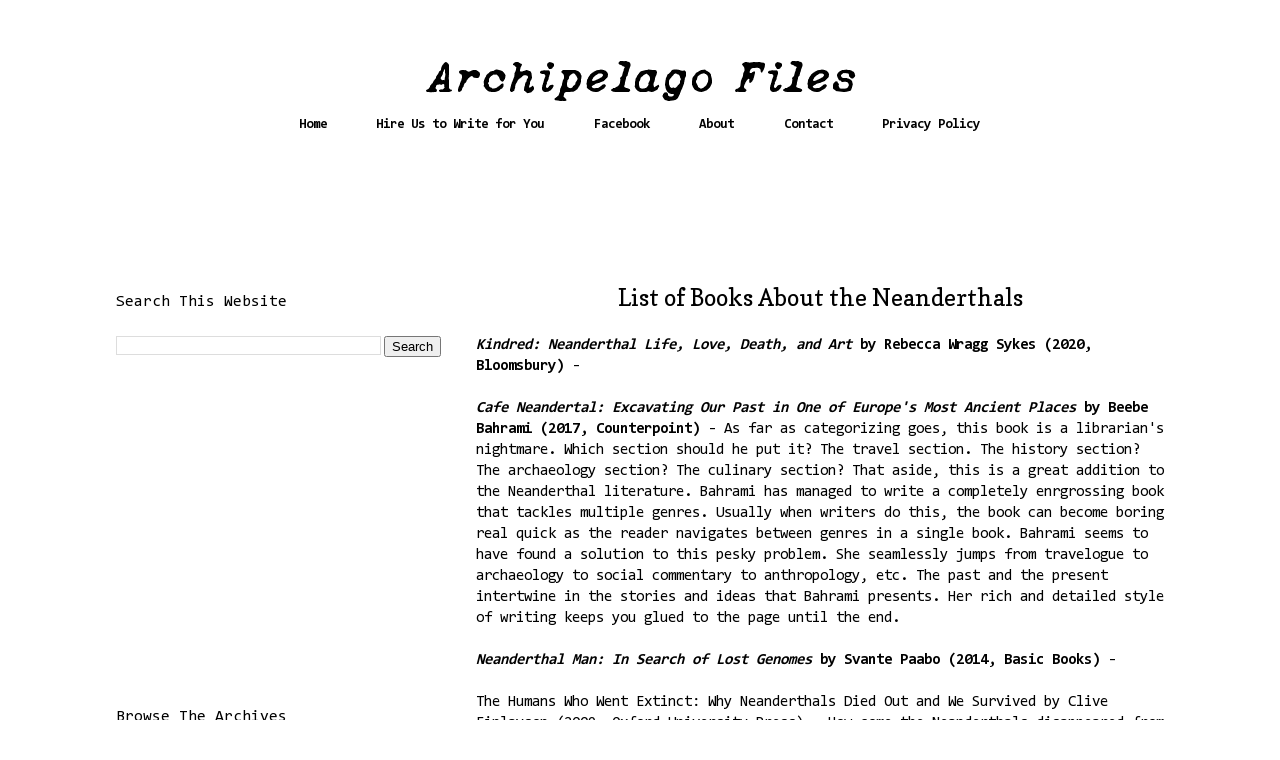

--- FILE ---
content_type: text/html; charset=UTF-8
request_url: http://www.archipelagofiles.com/2023/10/list-of-books-about-neanderthals.html
body_size: 11466
content:
<!DOCTYPE html>
<html class='v2' dir='ltr' xmlns='http://www.w3.org/1999/xhtml' xmlns:b='http://www.google.com/2005/gml/b' xmlns:data='http://www.google.com/2005/gml/data' xmlns:expr='http://www.google.com/2005/gml/expr' xmlns:fb='http://www.facebook.com/2008/fbml'>
<head>
<link href='https://www.blogger.com/static/v1/widgets/335934321-css_bundle_v2.css' rel='stylesheet' type='text/css'/>
<!-- Global site tag (gtag.js) - Google Analytics -->
<script async='async' src='https://www.googletagmanager.com/gtag/js?id=G-R81B2848HK'></script>
<script>
  window.dataLayer = window.dataLayer || [];
  function gtag(){dataLayer.push(arguments);}
  gtag('js', new Date());

  gtag('config', 'G-R81B2848HK');
</script>
<script src='https://ajax.googleapis.com/ajax/libs/jquery/1.6.1/jquery.min.js' type='text/javascript'></script>
<meta content='width=1100' name='viewport'/>
<meta content='text/html; charset=UTF-8' http-equiv='Content-Type'/>
<meta content='blogger' name='generator'/>
<link href='http://www.archipelagofiles.com/favicon.ico' rel='icon' type='image/x-icon'/>
<link href='http://www.archipelagofiles.com/2023/10/list-of-books-about-neanderthals.html' rel='canonical'/>
<link rel="alternate" type="application/atom+xml" title="Archipelago Files - Atom" href="http://www.archipelagofiles.com/feeds/posts/default" />
<link rel="alternate" type="application/rss+xml" title="Archipelago Files - RSS" href="http://www.archipelagofiles.com/feeds/posts/default?alt=rss" />
<link rel="service.post" type="application/atom+xml" title="Archipelago Files - Atom" href="https://www.blogger.com/feeds/3104550960515579315/posts/default" />

<link rel="alternate" type="application/atom+xml" title="Archipelago Files - Atom" href="http://www.archipelagofiles.com/feeds/1325914985957477378/comments/default" />
<!--Can't find substitution for tag [blog.ieCssRetrofitLinks]-->
<meta content='http://www.archipelagofiles.com/2023/10/list-of-books-about-neanderthals.html' property='og:url'/>
<meta content='List of Books About the Neanderthals' property='og:title'/>
<meta content='Kindred: Neanderthal Life, Love, Death, and Art  by Rebecca Wragg Sykes (2020, Bloomsbury)  -   Cafe Neandertal: Excavating Our Past in One ...' property='og:description'/>
<title>List of Books About the Neanderthals</title>
<style type='text/css'>@font-face{font-family:'Consolas';font-style:normal;font-weight:400;font-display:swap;src:url(//fonts.gstatic.com/l/font?kit=X7nm4bA-A_-9jbjWaza9xMnLGADx&skey=3d1eb1871fcc58a1&v=v20)format('woff2');unicode-range:U+0000-00FF,U+0131,U+0152-0153,U+02BB-02BC,U+02C6,U+02DA,U+02DC,U+0304,U+0308,U+0329,U+2000-206F,U+20AC,U+2122,U+2191,U+2193,U+2212,U+2215,U+FEFF,U+FFFD;}@font-face{font-family:'Consolas';font-style:normal;font-weight:700;font-display:swap;src:url(//fonts.gstatic.com/l/font?kit=X7nh4bA-A_-9jbjWaz4G4dzmOg3b7XZz&skey=ed6f0b47e729851b&v=v20)format('woff2');unicode-range:U+0000-00FF,U+0131,U+0152-0153,U+02BB-02BC,U+02C6,U+02DA,U+02DC,U+0304,U+0308,U+0329,U+2000-206F,U+20AC,U+2122,U+2191,U+2193,U+2212,U+2215,U+FEFF,U+FFFD;}@font-face{font-family:'Copse';font-style:normal;font-weight:400;font-display:swap;src:url(//fonts.gstatic.com/s/copse/v16/11hPGpDKz1rGb3dkFEmDUq-B.woff2)format('woff2');unicode-range:U+0000-00FF,U+0131,U+0152-0153,U+02BB-02BC,U+02C6,U+02DA,U+02DC,U+0304,U+0308,U+0329,U+2000-206F,U+20AC,U+2122,U+2191,U+2193,U+2212,U+2215,U+FEFF,U+FFFD;}</style>
<style id='page-skin-1' type='text/css'><!--
/*
-----------------------------------------------
Blogger Template Style
Name:     Ethereal
Designer: Jason Morrow
URL:      jasonmorrow.etsy.com
----------------------------------------------- */
/* Variable definitions
====================
<Variable name="keycolor" description="Main Color" type="color" default="#000000"/>
<Group description="Body Text" selector="body">
<Variable name="body.font" description="Font" type="font"
default="normal normal 13px Arial, Tahoma, Helvetica, FreeSans, sans-serif"/>
<Variable name="body.text.color" description="Text Color" type="color" default="#666666"/>
</Group>
<Group description="Background" selector=".body-fauxcolumns-outer">
<Variable name="body.background.color" description="Outer Background" type="color" default="#fb5e53"/>
<Variable name="content.background.color" description="Main Background" type="color" default="#ffffff"/>
<Variable name="body.border.color" description="Border Color" type="color" default="#fb5e53"/>
</Group>
<Group description="Links" selector=".main-inner">
<Variable name="link.color" description="Link Color" type="color" default="#2198a6"/>
<Variable name="link.visited.color" description="Visited Color" type="color" default="#4d469c"/>
<Variable name="link.hover.color" description="Hover Color" type="color" default="#0000ff"/>
</Group>
<Group description="Blog Title" selector=".header h1">
<Variable name="header.font" description="Font" type="font"
default="normal normal 60px Times, 'Times New Roman', FreeSerif, serif"/>
<Variable name="header.text.color" description="Text Color" type="color" default="#ff8b8b"/>
</Group>
<Group description="Blog Description" selector=".header .description">
<Variable name="description.text.color" description="Description Color" type="color"
default="#666666"/>
</Group>
<Group description="Tabs Text" selector=".tabs-inner .widget li a">
<Variable name="tabs.font" description="Font" type="font"
default="normal normal 12px Arial, Tahoma, Helvetica, FreeSans, sans-serif"/>
<Variable name="tabs.selected.text.color" description="Selected Color" type="color" default="#ffffff"/>
<Variable name="tabs.text.color" description="Text Color" type="color" default="#000000"/>
</Group>
<Group description="Tabs Background" selector=".tabs-outer .PageList">
<Variable name="tabs.selected.background.color" description="Selected Color" type="color" default="#ffa183"/>
<Variable name="tabs.background.color" description="Background Color" type="color" default="#ffdfc7"/>
<Variable name="tabs.border.bevel.color" description="Bevel Color" type="color" default="#fb5e53"/>
</Group>
<Group description="Post Title" selector="h3.post-title, h4, h3.post-title a">
<Variable name="post.title.font" description="Font" type="font"
default="normal normal 24px Times, Times New Roman, serif"/>
<Variable name="post.title.text.color" description="Text Color" type="color" default="#2198a6"/>
</Group>
<Group description="Gadget Title" selector="h2">
<Variable name="widget.title.font" description="Title Font" type="font"
default="normal bold 12px Arial, Tahoma, Helvetica, FreeSans, sans-serif"/>
<Variable name="widget.title.text.color" description="Text Color" type="color" default="#000000"/>
<Variable name="widget.title.border.bevel.color" description="Bevel Color" type="color" default="#dbdbdb"/>
</Group>
<Group description="Accents" selector=".main-inner .widget">
<Variable name="widget.alternate.text.color" description="Alternate Color" type="color" default="#cccccc"/>
<Variable name="widget.border.bevel.color" description="Bevel Color" type="color" default="#dbdbdb"/>
</Group>
<Variable name="body.background" description="Body Background" type="background"
color="#ffffff" default="$(color) none repeat-x scroll top left"/>
<Variable name="body.background.gradient" description="Body Gradient Cap" type="url"
default="none"/>
<Variable name="body.background.imageBorder" description="Body Image Border" type="url"
default="none"/>
<Variable name="body.background.imageBorder.position.left" description="Body Image Border Left" type="length"
default="0" min="0" max="400px"/>
<Variable name="body.background.imageBorder.position.right" description="Body Image Border Right" type="length"
default="0" min="0" max="400px"/>
<Variable name="header.background.gradient" description="Header Background Gradient" type="url" default="none"/>
<Variable name="content.background.gradient" description="Content Gradient" type="url" default="none"/>
<Variable name="link.decoration" description="Link Decoration" type="string" default="none"/>
<Variable name="link.visited.decoration" description="Link Visited Decoration" type="string" default="none"/>
<Variable name="link.hover.decoration" description="Link Hover Decoration" type="string" default="underline"/>
<Variable name="widget.padding.top" description="Widget Padding Top" type="length" default="15px" min="0" max="100px"/>
<Variable name="date.space" description="Date Space" type="length" default="15px" min="0" max="100px"/>
<Variable name="post.first.padding.top" description="First Post Padding Top" type="length" default="0" min="0" max="100px"/>
<Variable name="mobile.background.overlay" description="Mobile Background Overlay" type="string" default=""/>
<Variable name="mobile.background.size" description="Mobile Background Size" type="string" default="auto"/>
<Variable name="startSide" description="Side where text starts in blog language" type="automatic" default="left"/>
<Variable name="endSide" description="Side where text ends in blog language" type="automatic" default="right"/>
*/
/* Content
----------------------------------------------- */
body {
font: normal normal 15.4px Consolas;
color: #000000;
background: #ffffff none no-repeat scroll center center;
}
html body .content-outer {
min-width: 0;
max-width: 100%;
width: 100%;
}
a:link {
text-decoration: none;
color: #0000ff;
}
a:visited {
text-decoration: none;
color: #0000ff;
}
a:hover {
text-decoration: underline;
color: #0000ff;
}
.main-inner {
padding-top: 15px;
}
.body-fauxcolumn-outer {
background: transparent none repeat-x scroll top center;
}
.content-fauxcolumns .fauxcolumn-inner {
background: #ffffff url(//www.blogblog.com/1kt/ethereal/white-fade.png) repeat-x scroll top left;
border-left: 1px solid #ffffff;
border-right: 1px solid #ffffff;
}
/* Flexible Background
----------------------------------------------- */
.content-fauxcolumn-outer .fauxborder-left {
width: 100%;
padding-left: 0;
margin-left: -0;
background-color: transparent;
background-image: none;
background-repeat: no-repeat;
background-position: left top;
}
.content-fauxcolumn-outer .fauxborder-right {
margin-right: -0;
width: 0;
background-color: transparent;
background-image: none;
background-repeat: no-repeat;
background-position: right top;
}
/* Columns
----------------------------------------------- */
.content-inner {
padding: 0;
}
/* Header
----------------------------------------------- */
.header-inner {
padding: 27px 0 3px;
}
.header-inner .section {
margin: 0 35px;
}
.Header h1 {
font: normal normal 60px Times, 'Times New Roman', FreeSerif, serif;
color: #3d74a5;
}
.Header h1 a {
color: #3d74a5;
}
.Header .description {
font-size: 115%;
color: #666666;
}
.header-inner .Header .titlewrapper,
.header-inner .Header .descriptionwrapper {
padding-left: 0;
padding-right: 0;
margin-bottom: 0;
}
/* Tabs
----------------------------------------------- */
.tabs-outer {
position: relative;
background: transparent;
}
.tabs-cap-top, .tabs-cap-bottom {
position: absolute;
width: 100%;
}
.tabs-cap-bottom {
bottom: 0;
}
.tabs-inner {
padding: 0;
}
.tabs-inner .section {
margin: 0 35px;
}
*+html body .tabs-inner .widget li {
padding: 1px;
}
.PageList {
border-bottom: 1px solid #ffffff;
}
.tabs-inner .widget li.selected a,
.tabs-inner .widget li a:hover {
position: relative;
-moz-border-radius-topleft: 5px;
-moz-border-radius-topright: 5px;
-webkit-border-top-left-radius: 5px;
-webkit-border-top-right-radius: 5px;
-goog-ms-border-top-left-radius: 5px;
-goog-ms-border-top-right-radius: 5px;
border-top-left-radius: 5px;
border-top-right-radius: 5px;
background: #ffffff none ;
color: #000000;
}
.tabs-inner .widget li a {
display: inline-block;
margin: 0;
margin-right: 1px;
padding: .65em 1.5em;
font: normal bold 13.5px Consolas;
color: #000000;
background-color: #ffffff;
-moz-border-radius-topleft: 5px;
-moz-border-radius-topright: 5px;
-webkit-border-top-left-radius: 5px;
-webkit-border-top-right-radius: 5px;
-goog-ms-border-top-left-radius: 5px;
-goog-ms-border-top-right-radius: 5px;
border-top-left-radius: 5px;
border-top-right-radius: 5px;
}
/* Headings
----------------------------------------------- */
h2 {
font: normal normal 16px Consolas;
color: #000000;
}
/* Widgets
----------------------------------------------- */
.main-inner .column-left-inner {
padding: 0 0 0 20px;
}
.main-inner .column-left-inner .section {
margin-right: 0;
}
.main-inner .column-right-inner {
padding: 0 20px 0 0;
}
.main-inner .column-right-inner .section {
margin-left: 0;
}
.main-inner .section {
padding: 0;
}
.main-inner .widget {
padding: 0 0 15px;
margin: 20px 0;
border-bottom: 1px solid #ffffff;
}
.main-inner .widget h2 {
margin: 0;
padding: .6em 0 .5em;
}
.footer-inner .widget h2 {
padding: 0 0 .4em;
}
.main-inner .widget h2 + div, .footer-inner .widget h2 + div {
padding-top: 15px;
}
.main-inner .widget .widget-content {
margin: 0;
padding: 15px 0 0;
}
.main-inner .widget ul, .main-inner .widget #ArchiveList ul.flat {
margin: -15px -15px -15px;
padding: 0;
list-style: none;
}
.main-inner .sidebar .widget h2 {
border-bottom: 1px solid #ffffff;
}
.main-inner .widget #ArchiveList {
margin: -15px 0 0;
}
.main-inner .widget ul li, .main-inner .widget #ArchiveList ul.flat li {
padding: .5em 15px;
text-indent: 0;
}
.main-inner .widget #ArchiveList ul li {
padding-top: .25em;
padding-bottom: .25em;
}
.main-inner .widget ul li:first-child, .main-inner .widget #ArchiveList ul.flat li:first-child {
border-top: none;
}
.main-inner .widget ul li:last-child, .main-inner .widget #ArchiveList ul.flat li:last-child {
border-bottom: none;
}
.main-inner .widget .post-body ul {
padding: 0 2.5em;
margin: .5em 0;
list-style: disc;
}
.main-inner .widget .post-body ul li {
padding: 0.25em 0;
margin-bottom: .25em;
color: #000000;
border: none;
}
.footer-inner .widget ul {
padding: 0;
list-style: none;
}
.widget .zippy {
color: #ffffff;
}
/* Posts
----------------------------------------------- */
.main.section {
margin: 0 20px;
}
body .main-inner .Blog {
padding: 0;
background-color: transparent;
border: none;
}
.main-inner .widget h2.date-header {
border-bottom: 1px solid #ffffff;
}
.date-outer {
position: relative;
margin: 15px 0 20px;
}
.date-outer:first-child {
margin-top: 0;
}
.date-posts {
clear: both;
}
.post-outer, .inline-ad {
border-bottom: 1px solid #ffffff;
padding: 30px 0;
}
.post-outer {
padding-bottom: 10px;
}
.post-outer:first-child {
padding-top: 0;
border-top: none;
}
.post-outer:last-child, .inline-ad:last-child {
border-bottom: none;
}
.post-body img {
padding: 8px;
}
h3.post-title, h4 {
font: normal normal 23px Copse;
color: #000000;
}
h3.post-title a {
font: normal normal 23px Copse;
color: #000000;
text-decoration: none;
}
h3.post-title a:hover {
color: #0000ff;
text-decoration: underline;
}
.post-header {
margin: 0 0 1.5em;
}
.post-body {
line-height: 1.4;
}
.post-footer {
margin: 1.5em 0 0;
}
#blog-pager {
padding: 15px;
}
.blog-feeds, .post-feeds {
margin: 1em 0;
text-align: center;
}
.post-outer .comments {
margin-top: 2em;
}
/* Comments
----------------------------------------------- */
.comments .comments-content .icon.blog-author {
background-repeat: no-repeat;
background-image: url([data-uri]);
}
.comments .comments-content .loadmore a {
background: #ffffff url(//www.blogblog.com/1kt/ethereal/white-fade.png) repeat-x scroll top left;
}
.comments .comments-content .loadmore a {
border-top: 1px solid #ffffff;
border-bottom: 1px solid #ffffff;
}
.comments .comment-thread.inline-thread {
background: #ffffff url(//www.blogblog.com/1kt/ethereal/white-fade.png) repeat-x scroll top left;
}
.comments .continue {
border-top: 2px solid #ffffff;
}
/* Footer
----------------------------------------------- */
.footer-inner {
padding: 30px 0;
overflow: hidden;
}
/* Mobile
----------------------------------------------- */
body.mobile  {
background-size: auto
}
.mobile .body-fauxcolumn-outer {
background: ;
}
.mobile .content-fauxcolumns .fauxcolumn-inner {
opacity: 0.75;
}
.mobile .content-fauxcolumn-outer .fauxborder-right {
margin-right: 0;
}
.mobile-link-button {
background-color: #ffffff;
}
.mobile-link-button a:link, .mobile-link-button a:visited {
color: #000000;
}
.mobile-index-contents {
color: #444444;
}
.mobile .body-fauxcolumn-outer {
background-size: 100% auto;
}
.mobile .mobile-date-outer {
border-bottom: transparent;
}
.mobile .PageList {
border-bottom: none;
}
.mobile .tabs-inner .section {
margin: 0;
}
.mobile .tabs-inner .PageList .widget-content {
background: #ffffff none;
color: #000000;
}
.mobile .tabs-inner .PageList .widget-content .pagelist-arrow {
border-left: 1px solid #000000;
}
.mobile .footer-inner {
overflow: visible;
}
body.mobile .AdSense {
margin: 0 -10px;
}
#header-inner img {margin: 0 auto;}
.PageList {text-align:center !important;}
.PageList li {display:inline !important; float:none !important;}
.post-title {text-align:center;}
.date-header {text-align:center;}
--></style>
<style id='template-skin-1' type='text/css'><!--
body {
min-width: 1119px;
}
.content-outer, .content-fauxcolumn-outer, .region-inner {
min-width: 1119px;
max-width: 1119px;
_width: 1119px;
}
.main-inner .columns {
padding-left: 360px;
padding-right: 0px;
}
.main-inner .fauxcolumn-center-outer {
left: 360px;
right: 0px;
/* IE6 does not respect left and right together */
_width: expression(this.parentNode.offsetWidth -
parseInt("360px") -
parseInt("0px") + 'px');
}
.main-inner .fauxcolumn-left-outer {
width: 360px;
}
.main-inner .fauxcolumn-right-outer {
width: 0px;
}
.main-inner .column-left-outer {
width: 360px;
right: 100%;
margin-left: -360px;
}
.main-inner .column-right-outer {
width: 0px;
margin-right: -0px;
}
#layout {
min-width: 0;
}
#layout .content-outer {
min-width: 0;
width: 800px;
}
#layout .region-inner {
min-width: 0;
width: auto;
}
--></style>
<meta content='453808854746900' property='fb:app_id'/>
<link href='https://www.blogger.com/dyn-css/authorization.css?targetBlogID=3104550960515579315&amp;zx=85766eac-2851-45d7-9067-9ef67a273c50' media='none' onload='if(media!=&#39;all&#39;)media=&#39;all&#39;' rel='stylesheet'/><noscript><link href='https://www.blogger.com/dyn-css/authorization.css?targetBlogID=3104550960515579315&amp;zx=85766eac-2851-45d7-9067-9ef67a273c50' rel='stylesheet'/></noscript>
<meta name='google-adsense-platform-account' content='ca-host-pub-1556223355139109'/>
<meta name='google-adsense-platform-domain' content='blogspot.com'/>

<script async src="https://pagead2.googlesyndication.com/pagead/js/adsbygoogle.js?client=ca-pub-3068850410654915&host=ca-host-pub-1556223355139109" crossorigin="anonymous"></script>

<!-- data-ad-client=ca-pub-3068850410654915 -->

<link rel="stylesheet" href="https://fonts.googleapis.com/css2?display=swap&family=Roboto"></head>
<body class='loading'>
<div id='fb-root'></div>
<script>
window.fbAsyncInit = function() {
FB.init({
appId : '453808854746900',
status : true, // check login status
cookie : true, // enable cookies to allow the server to access the session
xfbml : true // parse XFBML
});
};
(function() {
var e = document.createElement('script');
e.src = document.location.protocol + '//connect.facebook.net/en_US/all.js';
e.async = true;
document.getElementById('fb-root').appendChild(e);
}());
</script>
<div class='navbar no-items section' id='navbar'>
</div>
<div class='body-fauxcolumns'>
<div class='fauxcolumn-outer body-fauxcolumn-outer'>
<div class='cap-top'>
<div class='cap-left'></div>
<div class='cap-right'></div>
</div>
<div class='fauxborder-left'>
<div class='fauxborder-right'></div>
<div class='fauxcolumn-inner'>
</div>
</div>
<div class='cap-bottom'>
<div class='cap-left'></div>
<div class='cap-right'></div>
</div>
</div>
</div>
<div class='content'>
<div class='content-fauxcolumns'>
<div class='fauxcolumn-outer content-fauxcolumn-outer'>
<div class='cap-top'>
<div class='cap-left'></div>
<div class='cap-right'></div>
</div>
<div class='fauxborder-left'>
<div class='fauxborder-right'></div>
<div class='fauxcolumn-inner'>
</div>
</div>
<div class='cap-bottom'>
<div class='cap-left'></div>
<div class='cap-right'></div>
</div>
</div>
</div>
<div class='content-outer'>
<div class='content-cap-top cap-top'>
<div class='cap-left'></div>
<div class='cap-right'></div>
</div>
<div class='fauxborder-left content-fauxborder-left'>
<div class='fauxborder-right content-fauxborder-right'></div>
<div class='content-inner'>
<header>
<div class='header-outer'>
<div class='header-cap-top cap-top'>
<div class='cap-left'></div>
<div class='cap-right'></div>
</div>
<div class='fauxborder-left header-fauxborder-left'>
<div class='fauxborder-right header-fauxborder-right'></div>
<div class='region-inner header-inner'>
<div class='header section' id='header'><div class='widget Header' data-version='1' id='Header1'>
<div id='header-inner'>
<a href='http://www.archipelagofiles.com/' style='display: block'>
<img alt='Archipelago Files' height='48px; ' id='Header1_headerimg' src='https://blogger.googleusercontent.com/img/a/AVvXsEg7iRRjnHwJFXLprvc_ZALuvYumBrgfMETPZYErVR1DKBTz7CrfejFVJc3JpwcKQHEFJfdWHsjAQbplEpuC3AA73qa6__49eX2NjtvVhMFkDTnDfp5xoRav7-BJPkGHn7B0dx89bt-EXj8uMrWkKW6daO58CDSm6fBolOMmzsTls5-9hzT02WFOXLMWHQ=s441' style='display: block' width='441px; '/>
</a>
</div>
</div></div>
</div>
</div>
<div class='header-cap-bottom cap-bottom'>
<div class='cap-left'></div>
<div class='cap-right'></div>
</div>
</div>
</header>
<div class='tabs-outer'>
<div class='tabs-cap-top cap-top'>
<div class='cap-left'></div>
<div class='cap-right'></div>
</div>
<div class='fauxborder-left tabs-fauxborder-left'>
<div class='fauxborder-right tabs-fauxborder-right'></div>
<div class='region-inner tabs-inner'>
<div class='tabs section' id='crosscol'><div class='widget PageList' data-version='1' id='PageList1'>
<h2>Pages</h2>
<div class='widget-content'>
<ul>
<li>
<a href='http://www.archipelagofiles.com/'>Home</a>
</li>
<li>
<a href='http://www.archipelagofiles.com/p/hire-us.html'>Hire Us to Write for You</a>
</li>
<li>
<a href='https://www.facebook.com/FilipinoWriterWebsite/'>Facebook</a>
</li>
<li>
<a href='http://archipelagofiles.blogspot.com/p/about-us.html'>About</a>
</li>
<li>
<a href='http://archipelagofiles.blogspot.com/p/contact-us.html'>Contact</a>
</li>
<li>
<a href='http://archipelagofiles.blogspot.com/p/privacy-policy.html'>Privacy Policy</a>
</li>
</ul>
<div class='clear'></div>
</div>
</div></div>
<div class='tabs section' id='crosscol-overflow'><div class='widget HTML' data-version='1' id='HTML3'>
<div class='widget-content'>
<center>
<script async src="https://pagead2.googlesyndication.com/pagead/js/adsbygoogle.js?client=ca-pub-3068850410654915"
     crossorigin="anonymous"></script>
<!-- Archipelago Files Top Header -->
<ins class="adsbygoogle"
     style="display:inline-block;width:728px;height:90px"
     data-ad-client="ca-pub-3068850410654915"
     data-ad-slot="3707012078"></ins>
<script>
     (adsbygoogle = window.adsbygoogle || []).push({});
</script>
</center>
</div>
<div class='clear'></div>
</div></div>
</div>
</div>
<div class='tabs-cap-bottom cap-bottom'>
<div class='cap-left'></div>
<div class='cap-right'></div>
</div>
</div>
<div class='main-outer'>
<div class='main-cap-top cap-top'>
<div class='cap-left'></div>
<div class='cap-right'></div>
</div>
<div class='fauxborder-left main-fauxborder-left'>
<div class='fauxborder-right main-fauxborder-right'></div>
<div class='region-inner main-inner'>
<div class='columns fauxcolumns'>
<div class='fauxcolumn-outer fauxcolumn-center-outer'>
<div class='cap-top'>
<div class='cap-left'></div>
<div class='cap-right'></div>
</div>
<div class='fauxborder-left'>
<div class='fauxborder-right'></div>
<div class='fauxcolumn-inner'>
</div>
</div>
<div class='cap-bottom'>
<div class='cap-left'></div>
<div class='cap-right'></div>
</div>
</div>
<div class='fauxcolumn-outer fauxcolumn-left-outer'>
<div class='cap-top'>
<div class='cap-left'></div>
<div class='cap-right'></div>
</div>
<div class='fauxborder-left'>
<div class='fauxborder-right'></div>
<div class='fauxcolumn-inner'>
</div>
</div>
<div class='cap-bottom'>
<div class='cap-left'></div>
<div class='cap-right'></div>
</div>
</div>
<div class='fauxcolumn-outer fauxcolumn-right-outer'>
<div class='cap-top'>
<div class='cap-left'></div>
<div class='cap-right'></div>
</div>
<div class='fauxborder-left'>
<div class='fauxborder-right'></div>
<div class='fauxcolumn-inner'>
</div>
</div>
<div class='cap-bottom'>
<div class='cap-left'></div>
<div class='cap-right'></div>
</div>
</div>
<!-- corrects IE6 width calculation -->
<div class='columns-inner'>
<div class='column-center-outer'>
<div class='column-center-inner'>
<div class='main section' id='main'><div class='widget Blog' data-version='1' id='Blog1'>
<div class='blog-posts hfeed'>

          <div class="date-outer">
        

          <div class="date-posts">
        
<div class='post-outer'>
<div class='post hentry' itemprop='blogPost' itemscope='itemscope' itemtype='http://schema.org/BlogPosting'>
<meta content='3104550960515579315' itemprop='blogId'/>
<meta content='1325914985957477378' itemprop='postId'/>
<a name='1325914985957477378'></a>
<h3 class='post-title entry-title' itemprop='name'>
List of Books About the Neanderthals
</h3>
<div class='post-header'>
<div class='post-header-line-1'></div>
</div>
<div class='post-body entry-content' id='post-body-1325914985957477378' itemprop='description articleBody'>
<b><i>Kindred: Neanderthal Life, Love, Death, and Art</i> by Rebecca Wragg Sykes (2020, Bloomsbury)</b> - 
<br /><br /><b><i>
Cafe Neandertal: Excavating Our Past in One of Europe's Most Ancient Places</i> by Beebe Bahrami (2017, Counterpoint)</b> - As far as categorizing goes, this book is a librarian's nightmare. Which section should he put it? The travel section. The history section? The archaeology section? The culinary section? That aside, this is a great addition to the Neanderthal literature. Bahrami has managed to write a completely enrgrossing book that tackles multiple genres. Usually when writers do this,  the book can become boring real quick as the reader navigates between genres in a single book. Bahrami seems to have found a solution to this pesky problem. She seamlessly jumps from travelogue to archaeology to social commentary to anthropology, etc. The past and the present intertwine in the stories and ideas that Bahrami presents. Her rich and detailed style of writing keeps you glued to the page until the end.
<br /><br /><b><i>
Neanderthal Man: In Search of Lost Genomes </i>by Svante Paabo (2014, Basic Books)</b> - 
<br /><br />
The Humans Who Went Extinct: Why Neanderthals Died Out and We Survived by Clive Finlayson (2009, Oxford University Press) - How come the Neanderthals disappeared from the face of the earth while humans thrived and went on to dominate the planet? This is the main question that Finlayson answers with great clarity in this easy-to-read popular science book. The ideas that he present are both thought-provoking and fresh. Finlayson discusses the evolution of humans and Neanderthals from a pure biological point of view. With that said, he offers new ways on how to look at and how to interpret the data/evidence regarding human evolution and the role that the ancient Neanderthals played in it. This book was named by New Scientist (magazine) as one of the Best books of 2009. 
<br /><br /><b><i>
Neanderthals and Modern Humans: An Ecological and Evolutionary Perspective</i> by Clive Finlayson (2004)</b> - 
<div style='clear: both;'></div>
</div>
<div class='post-footer'>
<div class='post-footer-line post-footer-line-1'><div class='post-share-buttons goog-inline-block'>
<a class='goog-inline-block share-button sb-email' href='https://www.blogger.com/share-post.g?blogID=3104550960515579315&postID=1325914985957477378&target=email' target='_blank' title='Email This'><span class='share-button-link-text'>Email This</span></a><a class='goog-inline-block share-button sb-blog' href='https://www.blogger.com/share-post.g?blogID=3104550960515579315&postID=1325914985957477378&target=blog' onclick='window.open(this.href, "_blank", "height=270,width=475"); return false;' target='_blank' title='BlogThis!'><span class='share-button-link-text'>BlogThis!</span></a><a class='goog-inline-block share-button sb-twitter' href='https://www.blogger.com/share-post.g?blogID=3104550960515579315&postID=1325914985957477378&target=twitter' target='_blank' title='Share to X'><span class='share-button-link-text'>Share to X</span></a><a class='goog-inline-block share-button sb-facebook' href='https://www.blogger.com/share-post.g?blogID=3104550960515579315&postID=1325914985957477378&target=facebook' onclick='window.open(this.href, "_blank", "height=430,width=640"); return false;' target='_blank' title='Share to Facebook'><span class='share-button-link-text'>Share to Facebook</span></a><a class='goog-inline-block share-button sb-pinterest' href='https://www.blogger.com/share-post.g?blogID=3104550960515579315&postID=1325914985957477378&target=pinterest' target='_blank' title='Share to Pinterest'><span class='share-button-link-text'>Share to Pinterest</span></a>
</div>
<span class='post-labels'>
</span>
<span class='post-icons'>
<span class='item-control blog-admin pid-2115614186'>
<a href='https://www.blogger.com/post-edit.g?blogID=3104550960515579315&postID=1325914985957477378&from=pencil' title='Edit Post'>
<img alt='' class='icon-action' height='18' src='https://resources.blogblog.com/img/icon18_edit_allbkg.gif' width='18'/>
</a>
</span>
</span>
</div>
<div class='post-footer-line post-footer-line-2'></div>
<div class='post-footer-line post-footer-line-3'></div>
</div>
</div>
<div class='comments' id='comments'>
<a name='comments'></a>
</div>
</div>

        </div></div>
      
</div>
<div class='blog-pager' id='blog-pager'>
<span id='blog-pager-newer-link'>
<a class='blog-pager-newer-link' href='http://www.archipelagofiles.com/2023/12/famous-short-stories-with-doctor-as.html' id='Blog1_blog-pager-newer-link' title='Newer Post'>Newer Post</a>
</span>
<span id='blog-pager-older-link'>
<a class='blog-pager-older-link' href='http://www.archipelagofiles.com/2023/10/histories-in-memories-remembering-july.html' id='Blog1_blog-pager-older-link' title='Older Post'>Older Post</a>
</span>
<a class='home-link' href='http://www.archipelagofiles.com/'>Home</a>
</div>
<div class='clear'></div>
<div class='post-feeds'>
</div>
</div><div class='widget HTML' data-version='1' id='HTML7'>
<div class='widget-content'>
<center>
<div id="amzn-assoc-ad-098d54a2-c3d3-4208-b0ab-5b44d9f4cf24"></div><script async src="//z-na.amazon-adsystem.com/widgets/onejs?MarketPlace=US&adInstanceId=098d54a2-c3d3-4208-b0ab-5b44d9f4cf24"></script>
</center>
</div>
<div class='clear'></div>
</div></div>
</div>
</div>
<div class='column-left-outer'>
<div class='column-left-inner'>
<aside>
<div class='sidebar section' id='sidebar-left-1'><div class='widget BlogSearch' data-version='1' id='BlogSearch1'>
<h2 class='title'>Search This Website</h2>
<div class='widget-content'>
<div id='BlogSearch1_form'>
<form action='http://www.archipelagofiles.com/search' class='gsc-search-box' target='_top'>
<table cellpadding='0' cellspacing='0' class='gsc-search-box'>
<tbody>
<tr>
<td class='gsc-input'>
<input autocomplete='off' class='gsc-input' name='q' size='10' title='search' type='text' value=''/>
</td>
<td class='gsc-search-button'>
<input class='gsc-search-button' title='search' type='submit' value='Search'/>
</td>
</tr>
</tbody>
</table>
</form>
</div>
</div>
<div class='clear'></div>
</div><div class='widget HTML' data-version='1' id='HTML1'>
<div class='widget-content'>
<center>
<script async src="https://pagead2.googlesyndication.com/pagead/js/adsbygoogle.js?client=ca-pub-3068850410654915"
     crossorigin="anonymous"></script>
<!-- Archipelago Files Side Bar 2021 -->
<ins class="adsbygoogle"
     style="display:block"
     data-ad-client="ca-pub-3068850410654915"
     data-ad-slot="3219120086"
     data-ad-format="auto"
     data-full-width-responsive="true"></ins>
<script>
     (adsbygoogle = window.adsbygoogle || []).push({});
</script>
</center>
</div>
<div class='clear'></div>
</div><div class='widget BlogArchive' data-version='1' id='BlogArchive1'>
<h2>Browse The Archives</h2>
<div class='widget-content'>
<div id='ArchiveList'>
<div id='BlogArchive1_ArchiveList'>
<select id='BlogArchive1_ArchiveMenu'>
<option value=''>Browse The Archives</option>
<option value='http://www.archipelagofiles.com/2025/12/'>December (8)</option>
<option value='http://www.archipelagofiles.com/2025/09/'>September (2)</option>
<option value='http://www.archipelagofiles.com/2025/08/'>August (2)</option>
<option value='http://www.archipelagofiles.com/2025/07/'>July (4)</option>
<option value='http://www.archipelagofiles.com/2025/05/'>May (1)</option>
<option value='http://www.archipelagofiles.com/2025/04/'>April (2)</option>
<option value='http://www.archipelagofiles.com/2025/02/'>February (1)</option>
<option value='http://www.archipelagofiles.com/2024/12/'>December (2)</option>
<option value='http://www.archipelagofiles.com/2024/10/'>October (6)</option>
<option value='http://www.archipelagofiles.com/2024/09/'>September (3)</option>
<option value='http://www.archipelagofiles.com/2024/07/'>July (1)</option>
<option value='http://www.archipelagofiles.com/2024/05/'>May (2)</option>
<option value='http://www.archipelagofiles.com/2024/04/'>April (2)</option>
<option value='http://www.archipelagofiles.com/2024/01/'>January (3)</option>
<option value='http://www.archipelagofiles.com/2023/12/'>December (1)</option>
<option value='http://www.archipelagofiles.com/2023/10/'>October (2)</option>
<option value='http://www.archipelagofiles.com/2023/06/'>June (2)</option>
<option value='http://www.archipelagofiles.com/2023/02/'>February (2)</option>
<option value='http://www.archipelagofiles.com/2023/01/'>January (2)</option>
<option value='http://www.archipelagofiles.com/2022/12/'>December (2)</option>
<option value='http://www.archipelagofiles.com/2022/11/'>November (16)</option>
<option value='http://www.archipelagofiles.com/2022/10/'>October (20)</option>
<option value='http://www.archipelagofiles.com/2022/09/'>September (4)</option>
<option value='http://www.archipelagofiles.com/2022/08/'>August (1)</option>
<option value='http://www.archipelagofiles.com/2022/07/'>July (1)</option>
<option value='http://www.archipelagofiles.com/2022/06/'>June (1)</option>
<option value='http://www.archipelagofiles.com/2022/03/'>March (1)</option>
<option value='http://www.archipelagofiles.com/2022/01/'>January (2)</option>
<option value='http://www.archipelagofiles.com/2021/12/'>December (2)</option>
<option value='http://www.archipelagofiles.com/2021/11/'>November (48)</option>
<option value='http://www.archipelagofiles.com/2021/10/'>October (12)</option>
<option value='http://www.archipelagofiles.com/2021/09/'>September (23)</option>
<option value='http://www.archipelagofiles.com/2021/08/'>August (25)</option>
<option value='http://www.archipelagofiles.com/2021/07/'>July (9)</option>
<option value='http://www.archipelagofiles.com/2021/03/'>March (1)</option>
<option value='http://www.archipelagofiles.com/2020/10/'>October (1)</option>
<option value='http://www.archipelagofiles.com/2020/06/'>June (2)</option>
<option value='http://www.archipelagofiles.com/2020/05/'>May (1)</option>
<option value='http://www.archipelagofiles.com/2019/04/'>April (1)</option>
<option value='http://www.archipelagofiles.com/2018/08/'>August (1)</option>
<option value='http://www.archipelagofiles.com/2018/07/'>July (1)</option>
<option value='http://www.archipelagofiles.com/2018/02/'>February (1)</option>
<option value='http://www.archipelagofiles.com/2018/01/'>January (5)</option>
<option value='http://www.archipelagofiles.com/2017/12/'>December (2)</option>
<option value='http://www.archipelagofiles.com/2017/11/'>November (10)</option>
<option value='http://www.archipelagofiles.com/2017/10/'>October (13)</option>
<option value='http://www.archipelagofiles.com/2017/09/'>September (6)</option>
<option value='http://www.archipelagofiles.com/2017/08/'>August (4)</option>
<option value='http://www.archipelagofiles.com/2017/07/'>July (3)</option>
<option value='http://www.archipelagofiles.com/2017/06/'>June (1)</option>
<option value='http://www.archipelagofiles.com/2017/05/'>May (1)</option>
<option value='http://www.archipelagofiles.com/2017/04/'>April (6)</option>
<option value='http://www.archipelagofiles.com/2017/03/'>March (9)</option>
<option value='http://www.archipelagofiles.com/2017/02/'>February (4)</option>
<option value='http://www.archipelagofiles.com/2017/01/'>January (7)</option>
<option value='http://www.archipelagofiles.com/2016/11/'>November (3)</option>
<option value='http://www.archipelagofiles.com/2016/08/'>August (3)</option>
<option value='http://www.archipelagofiles.com/2016/07/'>July (9)</option>
<option value='http://www.archipelagofiles.com/2016/06/'>June (4)</option>
<option value='http://www.archipelagofiles.com/2016/04/'>April (3)</option>
<option value='http://www.archipelagofiles.com/2016/03/'>March (7)</option>
<option value='http://www.archipelagofiles.com/2016/02/'>February (1)</option>
<option value='http://www.archipelagofiles.com/2016/01/'>January (2)</option>
<option value='http://www.archipelagofiles.com/2015/12/'>December (1)</option>
<option value='http://www.archipelagofiles.com/2015/11/'>November (1)</option>
<option value='http://www.archipelagofiles.com/2015/10/'>October (1)</option>
<option value='http://www.archipelagofiles.com/2015/09/'>September (3)</option>
<option value='http://www.archipelagofiles.com/2015/08/'>August (2)</option>
<option value='http://www.archipelagofiles.com/2015/07/'>July (2)</option>
<option value='http://www.archipelagofiles.com/2015/06/'>June (2)</option>
<option value='http://www.archipelagofiles.com/2015/05/'>May (1)</option>
<option value='http://www.archipelagofiles.com/2015/04/'>April (1)</option>
<option value='http://www.archipelagofiles.com/2015/03/'>March (3)</option>
<option value='http://www.archipelagofiles.com/2015/02/'>February (9)</option>
<option value='http://www.archipelagofiles.com/2015/01/'>January (9)</option>
<option value='http://www.archipelagofiles.com/2014/12/'>December (5)</option>
<option value='http://www.archipelagofiles.com/2014/11/'>November (19)</option>
<option value='http://www.archipelagofiles.com/2014/10/'>October (10)</option>
<option value='http://www.archipelagofiles.com/2014/09/'>September (28)</option>
<option value='http://www.archipelagofiles.com/2014/08/'>August (15)</option>
<option value='http://www.archipelagofiles.com/2014/07/'>July (28)</option>
<option value='http://www.archipelagofiles.com/2014/06/'>June (57)</option>
<option value='http://www.archipelagofiles.com/2014/05/'>May (80)</option>
<option value='http://www.archipelagofiles.com/2014/04/'>April (78)</option>
<option value='http://www.archipelagofiles.com/2014/03/'>March (44)</option>
<option value='http://www.archipelagofiles.com/2014/02/'>February (8)</option>
<option value='http://www.archipelagofiles.com/2014/01/'>January (5)</option>
</select>
</div>
</div>
<div class='clear'></div>
</div>
</div><div class='widget HTML' data-version='1' id='HTML2'>
<div class='widget-content'>
<div id="amzn-assoc-ad-f3b30aec-b749-42a0-aa79-0b98e82d9628"></div><script async="async" src="//z-na.amazon-adsystem.com/widgets/onejs?MarketPlace=US&amp;adInstanceId=f3b30aec-b749-42a0-aa79-0b98e82d9628" ></script>
</div>
<div class='clear'></div>
</div></div>
<table border='0' cellpadding='0' cellspacing='0' class='section-columns columns-2'>
<tbody>
<tr>
<td class='first columns-cell'>
<div class='sidebar no-items section' id='sidebar-left-2-1'></div>
</td>
<td class='columns-cell'>
<div class='sidebar no-items section' id='sidebar-left-2-2'></div>
</td>
</tr>
</tbody>
</table>
<div class='sidebar no-items section' id='sidebar-left-3'></div>
</aside>
</div>
</div>
<div class='column-right-outer'>
<div class='column-right-inner'>
<aside>
</aside>
</div>
</div>
</div>
<div style='clear: both'></div>
<!-- columns -->
</div>
<!-- main -->
</div>
</div>
<div class='main-cap-bottom cap-bottom'>
<div class='cap-left'></div>
<div class='cap-right'></div>
</div>
</div>
<footer>
<div class='footer-outer'>
<div class='footer-cap-top cap-top'>
<div class='cap-left'></div>
<div class='cap-right'></div>
</div>
<div class='fauxborder-left footer-fauxborder-left'>
<div class='fauxborder-right footer-fauxborder-right'></div>
<div class='region-inner footer-inner'>
<div class='foot section' id='footer-1'><div class='widget Attribution' data-version='1' id='Attribution1'>
<div class='widget-content' style='text-align: center;'>
Powered by <a href='https://www.blogger.com' target='_blank'>Blogger</a>.
</div>
<div class='clear'></div>
</div></div>
<table border='0' cellpadding='0' cellspacing='0' class='section-columns columns-2'>
<tbody>
<tr>
<td class='first columns-cell'>
<div class='foot no-items section' id='footer-2-1'></div>
</td>
<td class='columns-cell'>
<div class='foot no-items section' id='footer-2-2'></div>
</td>
</tr>
</tbody>
</table>
<!-- outside of the include in order to lock Attribution widget -->
<div class='foot section' id='footer-3'><div class='widget Text' data-version='1' id='Text1'>
<div class='widget-content'>
<center>  Archipelago Files is a participant in the Amazon Services LLC Associates Program, an affiliate advertising program designed to provide a means for sites to earn advertising fees by advertising and linking to amazon.com. </center>
</div>
<div class='clear'></div>
</div></div>
</div>
</div>
<div class='footer-cap-bottom cap-bottom'>
<div class='cap-left'></div>
<div class='cap-right'></div>
</div>
</div>
</footer>
<!-- content -->
</div>
</div>
<div class='content-cap-bottom cap-bottom'>
<div class='cap-left'></div>
<div class='cap-right'></div>
</div>
</div>
</div>
<script type='text/javascript'>
    window.setTimeout(function() {
        document.body.className = document.body.className.replace('loading', '');
      }, 10);
  </script>

<script type="text/javascript" src="https://www.blogger.com/static/v1/widgets/3845888474-widgets.js"></script>
<script type='text/javascript'>
window['__wavt'] = 'AOuZoY6XusrV5a2sepRk9uAI5axJlxJicw:1768836313621';_WidgetManager._Init('//www.blogger.com/rearrange?blogID\x3d3104550960515579315','//www.archipelagofiles.com/2023/10/list-of-books-about-neanderthals.html','3104550960515579315');
_WidgetManager._SetDataContext([{'name': 'blog', 'data': {'blogId': '3104550960515579315', 'title': 'Archipelago Files', 'url': 'http://www.archipelagofiles.com/2023/10/list-of-books-about-neanderthals.html', 'canonicalUrl': 'http://www.archipelagofiles.com/2023/10/list-of-books-about-neanderthals.html', 'homepageUrl': 'http://www.archipelagofiles.com/', 'searchUrl': 'http://www.archipelagofiles.com/search', 'canonicalHomepageUrl': 'http://www.archipelagofiles.com/', 'blogspotFaviconUrl': 'http://www.archipelagofiles.com/favicon.ico', 'bloggerUrl': 'https://www.blogger.com', 'hasCustomDomain': true, 'httpsEnabled': true, 'enabledCommentProfileImages': true, 'gPlusViewType': 'FILTERED_POSTMOD', 'adultContent': false, 'analyticsAccountNumber': '', 'encoding': 'UTF-8', 'locale': 'en', 'localeUnderscoreDelimited': 'en', 'languageDirection': 'ltr', 'isPrivate': false, 'isMobile': false, 'isMobileRequest': false, 'mobileClass': '', 'isPrivateBlog': false, 'isDynamicViewsAvailable': true, 'feedLinks': '\x3clink rel\x3d\x22alternate\x22 type\x3d\x22application/atom+xml\x22 title\x3d\x22Archipelago Files - Atom\x22 href\x3d\x22http://www.archipelagofiles.com/feeds/posts/default\x22 /\x3e\n\x3clink rel\x3d\x22alternate\x22 type\x3d\x22application/rss+xml\x22 title\x3d\x22Archipelago Files - RSS\x22 href\x3d\x22http://www.archipelagofiles.com/feeds/posts/default?alt\x3drss\x22 /\x3e\n\x3clink rel\x3d\x22service.post\x22 type\x3d\x22application/atom+xml\x22 title\x3d\x22Archipelago Files - Atom\x22 href\x3d\x22https://www.blogger.com/feeds/3104550960515579315/posts/default\x22 /\x3e\n\n\x3clink rel\x3d\x22alternate\x22 type\x3d\x22application/atom+xml\x22 title\x3d\x22Archipelago Files - Atom\x22 href\x3d\x22http://www.archipelagofiles.com/feeds/1325914985957477378/comments/default\x22 /\x3e\n', 'meTag': '', 'adsenseClientId': 'ca-pub-3068850410654915', 'adsenseHostId': 'ca-host-pub-1556223355139109', 'adsenseHasAds': true, 'adsenseAutoAds': true, 'boqCommentIframeForm': true, 'loginRedirectParam': '', 'view': '', 'dynamicViewsCommentsSrc': '//www.blogblog.com/dynamicviews/4224c15c4e7c9321/js/comments.js', 'dynamicViewsScriptSrc': '//www.blogblog.com/dynamicviews/f9a985b7a2d28680', 'plusOneApiSrc': 'https://apis.google.com/js/platform.js', 'disableGComments': true, 'interstitialAccepted': false, 'sharing': {'platforms': [{'name': 'Get link', 'key': 'link', 'shareMessage': 'Get link', 'target': ''}, {'name': 'Facebook', 'key': 'facebook', 'shareMessage': 'Share to Facebook', 'target': 'facebook'}, {'name': 'BlogThis!', 'key': 'blogThis', 'shareMessage': 'BlogThis!', 'target': 'blog'}, {'name': 'X', 'key': 'twitter', 'shareMessage': 'Share to X', 'target': 'twitter'}, {'name': 'Pinterest', 'key': 'pinterest', 'shareMessage': 'Share to Pinterest', 'target': 'pinterest'}, {'name': 'Email', 'key': 'email', 'shareMessage': 'Email', 'target': 'email'}], 'disableGooglePlus': true, 'googlePlusShareButtonWidth': 0, 'googlePlusBootstrap': '\x3cscript type\x3d\x22text/javascript\x22\x3ewindow.___gcfg \x3d {\x27lang\x27: \x27en\x27};\x3c/script\x3e'}, 'hasCustomJumpLinkMessage': false, 'jumpLinkMessage': 'Read more', 'pageType': 'item', 'postId': '1325914985957477378', 'pageName': 'List of Books About the Neanderthals', 'pageTitle': 'Archipelago Files: List of Books About the Neanderthals'}}, {'name': 'features', 'data': {}}, {'name': 'messages', 'data': {'edit': 'Edit', 'linkCopiedToClipboard': 'Link copied to clipboard!', 'ok': 'Ok', 'postLink': 'Post Link'}}, {'name': 'template', 'data': {'name': 'custom', 'localizedName': 'Custom', 'isResponsive': false, 'isAlternateRendering': false, 'isCustom': true}}, {'name': 'view', 'data': {'classic': {'name': 'classic', 'url': '?view\x3dclassic'}, 'flipcard': {'name': 'flipcard', 'url': '?view\x3dflipcard'}, 'magazine': {'name': 'magazine', 'url': '?view\x3dmagazine'}, 'mosaic': {'name': 'mosaic', 'url': '?view\x3dmosaic'}, 'sidebar': {'name': 'sidebar', 'url': '?view\x3dsidebar'}, 'snapshot': {'name': 'snapshot', 'url': '?view\x3dsnapshot'}, 'timeslide': {'name': 'timeslide', 'url': '?view\x3dtimeslide'}, 'isMobile': false, 'title': 'List of Books About the Neanderthals', 'description': 'Kindred: Neanderthal Life, Love, Death, and Art  by Rebecca Wragg Sykes (2020, Bloomsbury)  -   Cafe Neandertal: Excavating Our Past in One ...', 'url': 'http://www.archipelagofiles.com/2023/10/list-of-books-about-neanderthals.html', 'type': 'item', 'isSingleItem': true, 'isMultipleItems': false, 'isError': false, 'isPage': false, 'isPost': true, 'isHomepage': false, 'isArchive': false, 'isLabelSearch': false, 'postId': 1325914985957477378}}]);
_WidgetManager._RegisterWidget('_HeaderView', new _WidgetInfo('Header1', 'header', document.getElementById('Header1'), {}, 'displayModeFull'));
_WidgetManager._RegisterWidget('_PageListView', new _WidgetInfo('PageList1', 'crosscol', document.getElementById('PageList1'), {'title': 'Pages', 'links': [{'isCurrentPage': false, 'href': 'http://www.archipelagofiles.com/', 'title': 'Home'}, {'isCurrentPage': false, 'href': 'http://www.archipelagofiles.com/p/hire-us.html', 'id': '8937234960818007342', 'title': 'Hire Us to Write for You'}, {'isCurrentPage': false, 'href': 'https://www.facebook.com/FilipinoWriterWebsite/', 'title': 'Facebook'}, {'isCurrentPage': false, 'href': 'http://archipelagofiles.blogspot.com/p/about-us.html', 'title': 'About'}, {'isCurrentPage': false, 'href': 'http://archipelagofiles.blogspot.com/p/contact-us.html', 'title': 'Contact'}, {'isCurrentPage': false, 'href': 'http://archipelagofiles.blogspot.com/p/privacy-policy.html', 'title': 'Privacy Policy'}], 'mobile': false, 'showPlaceholder': true, 'hasCurrentPage': false}, 'displayModeFull'));
_WidgetManager._RegisterWidget('_HTMLView', new _WidgetInfo('HTML3', 'crosscol-overflow', document.getElementById('HTML3'), {}, 'displayModeFull'));
_WidgetManager._RegisterWidget('_BlogView', new _WidgetInfo('Blog1', 'main', document.getElementById('Blog1'), {'cmtInteractionsEnabled': false, 'lightboxEnabled': true, 'lightboxModuleUrl': 'https://www.blogger.com/static/v1/jsbin/4049919853-lbx.js', 'lightboxCssUrl': 'https://www.blogger.com/static/v1/v-css/828616780-lightbox_bundle.css'}, 'displayModeFull'));
_WidgetManager._RegisterWidget('_HTMLView', new _WidgetInfo('HTML7', 'main', document.getElementById('HTML7'), {}, 'displayModeFull'));
_WidgetManager._RegisterWidget('_BlogSearchView', new _WidgetInfo('BlogSearch1', 'sidebar-left-1', document.getElementById('BlogSearch1'), {}, 'displayModeFull'));
_WidgetManager._RegisterWidget('_HTMLView', new _WidgetInfo('HTML1', 'sidebar-left-1', document.getElementById('HTML1'), {}, 'displayModeFull'));
_WidgetManager._RegisterWidget('_BlogArchiveView', new _WidgetInfo('BlogArchive1', 'sidebar-left-1', document.getElementById('BlogArchive1'), {'languageDirection': 'ltr', 'loadingMessage': 'Loading\x26hellip;'}, 'displayModeFull'));
_WidgetManager._RegisterWidget('_HTMLView', new _WidgetInfo('HTML2', 'sidebar-left-1', document.getElementById('HTML2'), {}, 'displayModeFull'));
_WidgetManager._RegisterWidget('_AttributionView', new _WidgetInfo('Attribution1', 'footer-1', document.getElementById('Attribution1'), {}, 'displayModeFull'));
_WidgetManager._RegisterWidget('_TextView', new _WidgetInfo('Text1', 'footer-3', document.getElementById('Text1'), {}, 'displayModeFull'));
</script>
</body>
</html>

--- FILE ---
content_type: text/html; charset=utf-8
request_url: https://www.google.com/recaptcha/api2/aframe
body_size: 266
content:
<!DOCTYPE HTML><html><head><meta http-equiv="content-type" content="text/html; charset=UTF-8"></head><body><script nonce="iqveaibAaOdzSzm88WZk6w">/** Anti-fraud and anti-abuse applications only. See google.com/recaptcha */ try{var clients={'sodar':'https://pagead2.googlesyndication.com/pagead/sodar?'};window.addEventListener("message",function(a){try{if(a.source===window.parent){var b=JSON.parse(a.data);var c=clients[b['id']];if(c){var d=document.createElement('img');d.src=c+b['params']+'&rc='+(localStorage.getItem("rc::a")?sessionStorage.getItem("rc::b"):"");window.document.body.appendChild(d);sessionStorage.setItem("rc::e",parseInt(sessionStorage.getItem("rc::e")||0)+1);localStorage.setItem("rc::h",'1768836316264');}}}catch(b){}});window.parent.postMessage("_grecaptcha_ready", "*");}catch(b){}</script></body></html>